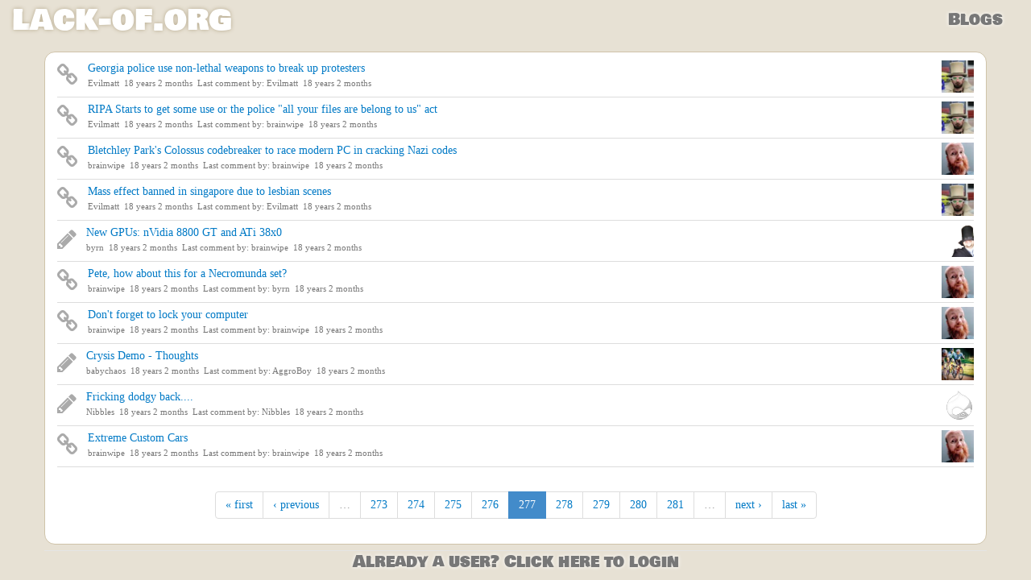

--- FILE ---
content_type: text/html; charset=utf-8
request_url: https://lack-of.org/lack-of-front?page=276
body_size: 3593
content:
<!DOCTYPE html>
<html lang="en" dir="ltr" prefix="content: http://purl.org/rss/1.0/modules/content/ dc: http://purl.org/dc/terms/ foaf: http://xmlns.com/foaf/0.1/ og: http://ogp.me/ns# rdfs: http://www.w3.org/2000/01/rdf-schema# sioc: http://rdfs.org/sioc/ns# sioct: http://rdfs.org/sioc/types# skos: http://www.w3.org/2004/02/skos/core# xsd: http://www.w3.org/2001/XMLSchema#">
<head>
  <link rel="profile" href="https://www.w3.org/1999/xhtml/vocab" />
  <meta charset="utf-8">
  <meta name="viewport" content="width=device-width, initial-scale=1.0">
  <meta http-equiv="Content-Type" content="text/html; charset=utf-8" />
<meta name="Generator" content="Drupal 7 (http://drupal.org)" />
<link rel="shortcut icon" href="https://www.lack-of.org/sites/all/themes/lackof/favicon.ico" type="image/vnd.microsoft.icon" />
  <title>lack-of.org</title>
  <style>
@import url("https://www.lack-of.org/modules/system/system.base.css?qwayjs");
</style>
<style>
@import url("https://www.lack-of.org/modules/field/theme/field.css?qwayjs");
@import url("https://www.lack-of.org/modules/node/node.css?qwayjs");
@import url("https://www.lack-of.org/sites/all/modules/views/css/views.css?qwayjs");
</style>
<style>
@import url("https://www.lack-of.org/sites/all/modules/ctools/css/ctools.css?qwayjs");
</style>
<link type="text/css" rel="stylesheet" href="//cdn.jsdelivr.net/bootstrap/3.0.2/css/bootstrap.css" media="all" />
<style>
@import url("https://www.lack-of.org/sites/all/themes/bootstrap/css/3.0.2/overrides.min.css?qwayjs");
@import url("https://www.lack-of.org/sites/all/themes/lackof/css/style.css?qwayjs");
@import url("https://www.lack-of.org/sites/all/themes/lackof/css/font-awesome.min.css?qwayjs");
</style>
  <!-- HTML5 element support for IE6-8 -->
  <!--[if lt IE 9]>
    <script src="//html5shiv.googlecode.com/svn/trunk/html5.js"></script>
  <![endif]-->
  <script src="https://www.lack-of.org/sites/all/modules/jquery_update/replace/jquery/1.10/jquery.min.js?v=1.10.2"></script>
<script src="https://www.lack-of.org/misc/jquery.once.js?v=1.2"></script>
<script src="https://www.lack-of.org/misc/drupal.js?qwayjs"></script>
<script src="//cdn.jsdelivr.net/bootstrap/3.0.2/js/bootstrap.js"></script>
<script>jQuery.extend(Drupal.settings, {"basePath":"\/","pathPrefix":"","ajaxPageState":{"theme":"lackof","theme_token":"Y2cGVzxj6f3SzwkDpEj0GyPK0Y7QQOdlbYktX6-TM9s","js":{"sites\/all\/themes\/bootstrap\/js\/bootstrap.js":1,"sites\/all\/modules\/jquery_update\/replace\/jquery\/1.10\/jquery.min.js":1,"misc\/jquery.once.js":1,"misc\/drupal.js":1,"\/\/cdn.jsdelivr.net\/bootstrap\/3.0.2\/js\/bootstrap.js":1},"css":{"modules\/system\/system.base.css":1,"modules\/field\/theme\/field.css":1,"modules\/node\/node.css":1,"sites\/all\/modules\/views\/css\/views.css":1,"sites\/all\/modules\/ctools\/css\/ctools.css":1,"\/\/cdn.jsdelivr.net\/bootstrap\/3.0.2\/css\/bootstrap.css":1,"sites\/all\/themes\/bootstrap\/css\/3.0.2\/overrides.min.css":1,"sites\/all\/themes\/lackof\/css\/style.css":1,"sites\/all\/themes\/lackof\/css\/font-awesome.min.css":1}},"bootstrap":{"anchorsFix":1,"anchorsSmoothScrolling":1,"formHasError":1,"popoverEnabled":1,"popoverOptions":{"animation":1,"html":0,"placement":"right","selector":"","trigger":"click","triggerAutoclose":1,"title":"","content":"","delay":0,"container":"body"},"tooltipEnabled":1,"tooltipOptions":{"animation":1,"html":0,"placement":"auto left","selector":"","trigger":"hover focus","delay":0,"container":"body"}}});</script>
   <link rel="apple-touch-icon" sizes="57x57" href="/apple-touch-icon-57x57.png">
<link rel="apple-touch-icon" sizes="60x60" href="/apple-touch-icon-60x60.png">
<link rel="apple-touch-icon" sizes="72x72" href="/apple-touch-icon-72x72.png">
<link rel="apple-touch-icon" sizes="76x76" href="/apple-touch-icon-76x76.png">
<link rel="apple-touch-icon" sizes="114x114" href="/apple-touch-icon-114x114.png">
<link rel="apple-touch-icon" sizes="120x120" href="/apple-touch-icon-120x120.png">
<link rel="apple-touch-icon" sizes="144x144" href="/apple-touch-icon-144x144.png">
<link rel="apple-touch-icon" sizes="152x152" href="/apple-touch-icon-152x152.png">
<link rel="apple-touch-icon" sizes="180x180" href="/apple-touch-icon-180x180.png">
<link rel="icon" type="image/png" href="/favicon-32x32.png" sizes="32x32">
<link rel="icon" type="image/png" href="/favicon-194x194.png" sizes="194x194">
<link rel="icon" type="image/png" href="/favicon-96x96.png" sizes="96x96">
<link rel="icon" type="image/png" href="/android-chrome-192x192.png" sizes="192x192">
<link rel="icon" type="image/png" href="/favicon-16x16.png" sizes="16x16">
<link rel="manifest" href="/manifest.json">
<link rel="mask-icon" href="/safari-pinned-tab.svg" color="#5bbad5">
<meta name="apple-mobile-web-app-title" content="Lack-Of.org">
<meta name="application-name" content="Lack-Of.org">
<meta name="msapplication-TileColor" content="#e7e1d4">
<meta name="msapplication-TileImage" content="/mstile-144x144.png">
<meta name="theme-color" content="#ffffff">
</head>
<body class="html front not-logged-in no-sidebars page-lack-of-front navbar-is-fixed-top">
  <div id="skip-link">
    <a href="#main-content" class="element-invisible element-focusable">Skip to main content</a>
  </div>
    <header id="navbar" role="banner" class="navbar navbar-fixed-top navbar-default">
  <div class="container">
    <div class="navbar-header">
      
            <a class="name navbar-brand" href="/" title="Home">
        l<span id="brandack">ack</span><span id="brandhyphen">-</span>o<span id="brandf">f</span><span id="branddotorg">.org</span> <!-- Lack-Of -->
      </a>
      
      <!-- .btn-navbar is used as the toggle for collapsed navbar content -->
      <button type="button" class="navbar-toggle" data-toggle="collapse" data-target=".navbar-collapse">
        <span class="sr-only">Toggle navigation</span>
        <span class="icon-bar"></span>
        <span class="icon-bar"></span>
        <span class="icon-bar"></span>
      </button>
    </div>

          <div class="navbar-collapse collapse">
        <nav role="navigation">
                                <ul class="menu nav navbar-nav secondary"><li class="first leaf"><a href="/blog" title="All the blogs">Blogs</a></li>
<li class="last leaf"><a href="/forum" title="The user forums">Forums</a></li>
</ul>                            </nav>
      </div>
      </div>
</header>

<div class="main-container container">

  <div class="row">
    
    <section class="col-sm-12">
                  <a id="main-content"></a>
                                                                <div class="region region-content">
    <section id="block-system-main" class="block block-system clearfix">

      
  <div class="view view-lack-of-front view-id-lack_of_front view-display-id-page view-dom-id-838ddfcef5ceb0266cddd77bc94751e6">
        
  
  
      <div class="view-content">
      <div class="item-list">    <ul>          <li class="views-row views-row-1">  
  <div class="views-field views-field-type">        <span class="field-content"><div class="front-page-Link"></div></span>  </div>  
  <div class="views-field views-field-picture">        <div class="field-content">  <div class="user-picture">
    <img typeof="foaf:Image" class="img-responsive" src="https://www.lack-of.org/sites/default/files/pictures/picture-7-1467361121.jpg" alt="Evilmatt&#039;s picture" title="Evilmatt&#039;s picture" />  </div>
</div>  </div>  
  <div class="views-field views-field-title">        <span class="field-content"><a href="/node/156">Georgia police use non-lethal weapons to break up protesters</a></span>  </div>  
  <div class="views-field views-field-name">        <span class="field-content"><span class="username" xml:lang="" about="/user/7" typeof="sioc:UserAccount" property="foaf:name" datatype="">Evilmatt</span></span>  </div>  
  <div class="views-field views-field-last-updated">        <span class="field-content">18 years 2 months</span>  </div>  
  <div class="views-field views-field-last-comment-name">    <span class="views-label views-label-last-comment-name">Last comment by: </span>    <span class="field-content"><span class="username" xml:lang="" about="/user/7" typeof="sioc:UserAccount" property="foaf:name" datatype="">Evilmatt</span></span>  </div>  
  <div class="views-field views-field-last-comment-timestamp">        <span class="field-content">18 years 2 months</span>  </div>  
  <div class="views-field views-field-nothing">        <span class="field-content"><div class="clearfix"></div></span>  </div></li>
          <li class="views-row views-row-2">  
  <div class="views-field views-field-type">        <span class="field-content"><div class="front-page-Link"></div></span>  </div>  
  <div class="views-field views-field-picture">        <div class="field-content">  <div class="user-picture">
    <img typeof="foaf:Image" class="img-responsive" src="https://www.lack-of.org/sites/default/files/pictures/picture-7-1467361121.jpg" alt="Evilmatt&#039;s picture" title="Evilmatt&#039;s picture" />  </div>
</div>  </div>  
  <div class="views-field views-field-title">        <span class="field-content"><a href="/node/150">RIPA Starts to get some use or the police &quot;all your files are belong to us&quot; act</a></span>  </div>  
  <div class="views-field views-field-name">        <span class="field-content"><span class="username" xml:lang="" about="/user/7" typeof="sioc:UserAccount" property="foaf:name" datatype="">Evilmatt</span></span>  </div>  
  <div class="views-field views-field-last-updated">        <span class="field-content">18 years 2 months</span>  </div>  
  <div class="views-field views-field-last-comment-name">    <span class="views-label views-label-last-comment-name">Last comment by: </span>    <span class="field-content"><span class="username" xml:lang="" about="/user/2" typeof="sioc:UserAccount" property="foaf:name" datatype="">brainwipe</span></span>  </div>  
  <div class="views-field views-field-last-comment-timestamp">        <span class="field-content">18 years 2 months</span>  </div>  
  <div class="views-field views-field-nothing">        <span class="field-content"><div class="clearfix"></div></span>  </div></li>
          <li class="views-row views-row-3">  
  <div class="views-field views-field-type">        <span class="field-content"><div class="front-page-Link"></div></span>  </div>  
  <div class="views-field views-field-picture">        <div class="field-content">  <div class="user-picture">
    <img typeof="foaf:Image" class="img-responsive" src="https://www.lack-of.org/sites/default/files/pictures/picture-2-1528231128.jpg" alt="brainwipe&#039;s picture" title="brainwipe&#039;s picture" />  </div>
</div>  </div>  
  <div class="views-field views-field-title">        <span class="field-content"><a href="/node/155">Bletchley Park&#039;s Colossus codebreaker to race modern PC in cracking Nazi codes</a></span>  </div>  
  <div class="views-field views-field-name">        <span class="field-content"><span class="username" xml:lang="" about="/user/2" typeof="sioc:UserAccount" property="foaf:name" datatype="">brainwipe</span></span>  </div>  
  <div class="views-field views-field-last-updated">        <span class="field-content">18 years 2 months</span>  </div>  
  <div class="views-field views-field-last-comment-name">    <span class="views-label views-label-last-comment-name">Last comment by: </span>    <span class="field-content"><span class="username" xml:lang="" about="/user/2" typeof="sioc:UserAccount" property="foaf:name" datatype="">brainwipe</span></span>  </div>  
  <div class="views-field views-field-last-comment-timestamp">        <span class="field-content">18 years 2 months</span>  </div>  
  <div class="views-field views-field-nothing">        <span class="field-content"><div class="clearfix"></div></span>  </div></li>
          <li class="views-row views-row-4">  
  <div class="views-field views-field-type">        <span class="field-content"><div class="front-page-Link"></div></span>  </div>  
  <div class="views-field views-field-picture">        <div class="field-content">  <div class="user-picture">
    <img typeof="foaf:Image" class="img-responsive" src="https://www.lack-of.org/sites/default/files/pictures/picture-7-1467361121.jpg" alt="Evilmatt&#039;s picture" title="Evilmatt&#039;s picture" />  </div>
</div>  </div>  
  <div class="views-field views-field-title">        <span class="field-content"><a href="/node/151">Mass effect banned in singapore due to lesbian scenes</a></span>  </div>  
  <div class="views-field views-field-name">        <span class="field-content"><span class="username" xml:lang="" about="/user/7" typeof="sioc:UserAccount" property="foaf:name" datatype="">Evilmatt</span></span>  </div>  
  <div class="views-field views-field-last-updated">        <span class="field-content">18 years 2 months</span>  </div>  
  <div class="views-field views-field-last-comment-name">    <span class="views-label views-label-last-comment-name">Last comment by: </span>    <span class="field-content"><span class="username" xml:lang="" about="/user/7" typeof="sioc:UserAccount" property="foaf:name" datatype="">Evilmatt</span></span>  </div>  
  <div class="views-field views-field-last-comment-timestamp">        <span class="field-content">18 years 2 months</span>  </div>  
  <div class="views-field views-field-nothing">        <span class="field-content"><div class="clearfix"></div></span>  </div></li>
          <li class="views-row views-row-5">  
  <div class="views-field views-field-type">        <span class="field-content"><div class="front-page-Blog entry"></div></span>  </div>  
  <div class="views-field views-field-picture">        <div class="field-content">  <div class="user-picture">
    <img typeof="foaf:Image" class="img-responsive" src="https://www.lack-of.org/sites/default/files/pictures/picture-6-1419003629.gif" alt="byrn&#039;s picture" title="byrn&#039;s picture" />  </div>
</div>  </div>  
  <div class="views-field views-field-title">        <span class="field-content"><a href="/node/146">New GPUs:  nVidia 8800 GT and ATi 38x0</a></span>  </div>  
  <div class="views-field views-field-name">        <span class="field-content"><span class="username" xml:lang="" about="/user/6" typeof="sioc:UserAccount" property="foaf:name" datatype="">byrn</span></span>  </div>  
  <div class="views-field views-field-last-updated">        <span class="field-content">18 years 2 months</span>  </div>  
  <div class="views-field views-field-last-comment-name">    <span class="views-label views-label-last-comment-name">Last comment by: </span>    <span class="field-content"><span class="username" xml:lang="" about="/user/2" typeof="sioc:UserAccount" property="foaf:name" datatype="">brainwipe</span></span>  </div>  
  <div class="views-field views-field-last-comment-timestamp">        <span class="field-content">18 years 2 months</span>  </div>  
  <div class="views-field views-field-nothing">        <span class="field-content"><div class="clearfix"></div></span>  </div></li>
          <li class="views-row views-row-6">  
  <div class="views-field views-field-type">        <span class="field-content"><div class="front-page-Link"></div></span>  </div>  
  <div class="views-field views-field-picture">        <div class="field-content">  <div class="user-picture">
    <img typeof="foaf:Image" class="img-responsive" src="https://www.lack-of.org/sites/default/files/pictures/picture-2-1528231128.jpg" alt="brainwipe&#039;s picture" title="brainwipe&#039;s picture" />  </div>
</div>  </div>  
  <div class="views-field views-field-title">        <span class="field-content"><a href="/node/145">Pete, how about this for a Necromunda set?</a></span>  </div>  
  <div class="views-field views-field-name">        <span class="field-content"><span class="username" xml:lang="" about="/user/2" typeof="sioc:UserAccount" property="foaf:name" datatype="">brainwipe</span></span>  </div>  
  <div class="views-field views-field-last-updated">        <span class="field-content">18 years 2 months</span>  </div>  
  <div class="views-field views-field-last-comment-name">    <span class="views-label views-label-last-comment-name">Last comment by: </span>    <span class="field-content"><span class="username" xml:lang="" about="/user/6" typeof="sioc:UserAccount" property="foaf:name" datatype="">byrn</span></span>  </div>  
  <div class="views-field views-field-last-comment-timestamp">        <span class="field-content">18 years 2 months</span>  </div>  
  <div class="views-field views-field-nothing">        <span class="field-content"><div class="clearfix"></div></span>  </div></li>
          <li class="views-row views-row-7">  
  <div class="views-field views-field-type">        <span class="field-content"><div class="front-page-Link"></div></span>  </div>  
  <div class="views-field views-field-picture">        <div class="field-content">  <div class="user-picture">
    <img typeof="foaf:Image" class="img-responsive" src="https://www.lack-of.org/sites/default/files/pictures/picture-2-1528231128.jpg" alt="brainwipe&#039;s picture" title="brainwipe&#039;s picture" />  </div>
</div>  </div>  
  <div class="views-field views-field-title">        <span class="field-content"><a href="/node/147">Don&#039;t forget to lock your computer</a></span>  </div>  
  <div class="views-field views-field-name">        <span class="field-content"><span class="username" xml:lang="" about="/user/2" typeof="sioc:UserAccount" property="foaf:name" datatype="">brainwipe</span></span>  </div>  
  <div class="views-field views-field-last-updated">        <span class="field-content">18 years 2 months</span>  </div>  
  <div class="views-field views-field-last-comment-name">    <span class="views-label views-label-last-comment-name">Last comment by: </span>    <span class="field-content"><span class="username" xml:lang="" about="/user/2" typeof="sioc:UserAccount" property="foaf:name" datatype="">brainwipe</span></span>  </div>  
  <div class="views-field views-field-last-comment-timestamp">        <span class="field-content">18 years 2 months</span>  </div>  
  <div class="views-field views-field-nothing">        <span class="field-content"><div class="clearfix"></div></span>  </div></li>
          <li class="views-row views-row-8">  
  <div class="views-field views-field-type">        <span class="field-content"><div class="front-page-Blog entry"></div></span>  </div>  
  <div class="views-field views-field-picture">        <div class="field-content">  <div class="user-picture">
    <img typeof="foaf:Image" class="img-responsive" src="https://www.lack-of.org/sites/default/files/pictures/picture-5-1661960405.jpg" alt="babychaos&#039;s picture" title="babychaos&#039;s picture" />  </div>
</div>  </div>  
  <div class="views-field views-field-title">        <span class="field-content"><a href="/node/65">Crysis Demo - Thoughts</a></span>  </div>  
  <div class="views-field views-field-name">        <span class="field-content"><span class="username" xml:lang="" about="/user/5" typeof="sioc:UserAccount" property="foaf:name" datatype="">babychaos</span></span>  </div>  
  <div class="views-field views-field-last-updated">        <span class="field-content">18 years 2 months</span>  </div>  
  <div class="views-field views-field-last-comment-name">    <span class="views-label views-label-last-comment-name">Last comment by: </span>    <span class="field-content"><span class="username" xml:lang="" about="/user/13" typeof="sioc:UserAccount" property="foaf:name" datatype="">AggroBoy</span></span>  </div>  
  <div class="views-field views-field-last-comment-timestamp">        <span class="field-content">18 years 2 months</span>  </div>  
  <div class="views-field views-field-nothing">        <span class="field-content"><div class="clearfix"></div></span>  </div></li>
          <li class="views-row views-row-9">  
  <div class="views-field views-field-type">        <span class="field-content"><div class="front-page-Blog entry"></div></span>  </div>  
  <div class="views-field views-field-picture">        <div class="field-content">  <div class="user-picture">
    <img typeof="foaf:Image" class="img-responsive" src="https://www.lack-of.org/themes/bartik/logo.png" alt="Nibbles&#039;s picture" title="Nibbles&#039;s picture" />  </div>
</div>  </div>  
  <div class="views-field views-field-title">        <span class="field-content"><a href="/node/139">Fricking dodgy back....</a></span>  </div>  
  <div class="views-field views-field-name">        <span class="field-content"><span class="username" xml:lang="" about="/user/9" typeof="sioc:UserAccount" property="foaf:name" datatype="">Nibbles</span></span>  </div>  
  <div class="views-field views-field-last-updated">        <span class="field-content">18 years 2 months</span>  </div>  
  <div class="views-field views-field-last-comment-name">    <span class="views-label views-label-last-comment-name">Last comment by: </span>    <span class="field-content"><span class="username" xml:lang="" about="/user/9" typeof="sioc:UserAccount" property="foaf:name" datatype="">Nibbles</span></span>  </div>  
  <div class="views-field views-field-last-comment-timestamp">        <span class="field-content">18 years 2 months</span>  </div>  
  <div class="views-field views-field-nothing">        <span class="field-content"><div class="clearfix"></div></span>  </div></li>
          <li class="views-row views-row-10">  
  <div class="views-field views-field-type">        <span class="field-content"><div class="front-page-Link"></div></span>  </div>  
  <div class="views-field views-field-picture">        <div class="field-content">  <div class="user-picture">
    <img typeof="foaf:Image" class="img-responsive" src="https://www.lack-of.org/sites/default/files/pictures/picture-2-1528231128.jpg" alt="brainwipe&#039;s picture" title="brainwipe&#039;s picture" />  </div>
</div>  </div>  
  <div class="views-field views-field-title">        <span class="field-content"><a href="/node/140">Extreme Custom Cars</a></span>  </div>  
  <div class="views-field views-field-name">        <span class="field-content"><span class="username" xml:lang="" about="/user/2" typeof="sioc:UserAccount" property="foaf:name" datatype="">brainwipe</span></span>  </div>  
  <div class="views-field views-field-last-updated">        <span class="field-content">18 years 2 months</span>  </div>  
  <div class="views-field views-field-last-comment-name">    <span class="views-label views-label-last-comment-name">Last comment by: </span>    <span class="field-content"><span class="username" xml:lang="" about="/user/2" typeof="sioc:UserAccount" property="foaf:name" datatype="">brainwipe</span></span>  </div>  
  <div class="views-field views-field-last-comment-timestamp">        <span class="field-content">18 years 2 months</span>  </div>  
  <div class="views-field views-field-nothing">        <span class="field-content"><div class="clearfix"></div></span>  </div></li>
      </ul></div>    </div>
  
      <div class="text-center"><ul class="pagination"><li class="pager-first"><a title="Go to first page" href="/lack-of-front">« first</a></li>
<li class="prev"><a title="Go to previous page" href="/lack-of-front?page=275">‹ previous</a></li>
<li class="pager-ellipsis disabled"><span>…</span></li>
<li><a title="Go to page 273" href="/lack-of-front?page=272">273</a></li>
<li><a title="Go to page 274" href="/lack-of-front?page=273">274</a></li>
<li><a title="Go to page 275" href="/lack-of-front?page=274">275</a></li>
<li><a title="Go to page 276" href="/lack-of-front?page=275">276</a></li>
<li class="active"><span>277</span></li>
<li><a title="Go to page 278" href="/lack-of-front?page=277">278</a></li>
<li><a title="Go to page 279" href="/lack-of-front?page=278">279</a></li>
<li><a title="Go to page 280" href="/lack-of-front?page=279">280</a></li>
<li><a title="Go to page 281" href="/lack-of-front?page=280">281</a></li>
<li class="pager-ellipsis disabled"><span>…</span></li>
<li class="next"><a title="Go to next page" href="/lack-of-front?page=277">next ›</a></li>
<li class="pager-last"><a title="Go to last page" href="/lack-of-front?page=287">last »</a></li>
</ul></div>  
  
  
  
  
</div>
</section>
  </div>
    </section>

    
  </div>
</div>
<footer class="footer container">
    <a href="https://www.lack-of.org/user">Already a user? Click here to login</a>
    </footer>
  <script src="https://www.lack-of.org/sites/all/themes/bootstrap/js/bootstrap.js?qwayjs"></script>
<script defer src="https://static.cloudflareinsights.com/beacon.min.js/vcd15cbe7772f49c399c6a5babf22c1241717689176015" integrity="sha512-ZpsOmlRQV6y907TI0dKBHq9Md29nnaEIPlkf84rnaERnq6zvWvPUqr2ft8M1aS28oN72PdrCzSjY4U6VaAw1EQ==" data-cf-beacon='{"version":"2024.11.0","token":"4e84cf7abcaa46c7861fe103d6091f69","r":1,"server_timing":{"name":{"cfCacheStatus":true,"cfEdge":true,"cfExtPri":true,"cfL4":true,"cfOrigin":true,"cfSpeedBrain":true},"location_startswith":null}}' crossorigin="anonymous"></script>
</body>
</html>


--- FILE ---
content_type: text/css
request_url: https://www.lack-of.org/sites/all/themes/lackof/css/style.css?qwayjs
body_size: 1973
content:
/**
 * This file should get overwritten if Method 1 is used. If Method 2 is chosen,
 * remove this comment and start adding your styles to this file.
 */

@font-face {
  font-family: 'Bowlby One SC';
  font-style: normal;
  font-weight: 400;
  src: local('Bowlby One SC Regular'), local('BowlbyOneSC-Regular'), url(https://themes.googleusercontent.com/static/fonts/bowlbyonesc/v6/8ZkeXftTuzKBtmxOYXoReXSZ6Kd_eOJbDsY1hLBynIs.woff) format('woff');
}

body {
  background-color:#e7e1d4;
   color:#444;
  font-family:verdana;
}

a {
  color:#027AC6;
  text-decoration: none;
}

a:hover {
  color:#005e9a;
}

h1.page-header {
	padding-bottom:20px;
  margin-bottom:0;
  border-bottom:0;
}

h2 {
  font-size:24px;
}

h3 {
  font-size:18px;
}

/** Header and Navbar **/

.navbar {
	border:0;
}

.navbar .navbar-brand {
 	font-family: 'Bowlby One SC', cursive;
  	font-size: 40px;
  	text-shadow:0px 0px 5px #b5a88b;
  	margin:0;
  	color:#fff;
}

header .container {
	width:auto;
	background-color:#e7e1d4;
	border-bottom:0; /*1px solid #cfc3a9;*/
}

header.navbar-default ul.navbar-nav li a {
  	font-family: 'Bowlby One SC', cursive;
  	font-size: 20px;
  	text-shadow:0px 0px 5px #fff;
  	text-align: center;
  	float:right;
  	padding-left:5px;
  	padding-right:5px;
}

header.navbar-default ul.navbar-nav .active a
{
	background-color:#fff;
}

.navbar-default .navbar-toggle {
  background-color:#fff;
  border-color: #cfc3a9;
  margin-right:28px;
}

.navbar-default .navbar-toggle .icon-bar {
 background-color: #cfc3a9; 
}

.navbar-default .navbar-toggle:hover,
.navbar-default .navbar-toggle:focus {
 background-color:#333;
}

.navbar-hasscrolled {
  border-bottom: 1px solid #cfc3a9;
}

.navbar-default .navbar-collapse {
  border-color:#cfc3a9;
}

body footer.footer {
  margin:7px auto;
  padding:0;
  text-align: center;
  font-size: 80%;
}

body footer.footer a {
    font-family: 'Bowlby One SC', cursive;
    font-size: 20px;
    text-shadow: 0px 0px 5px #fff;
    color:#777777;
}

body footer.footer a:hover,
body footer.footer a:active {
    text-decoration: none;
    color:#333;
}

/** Main content **/

.main-container {
	background-color:#fff;
  	border:1px solid #cfc3a9;
  	border-radius:13px;
  	padding-bottom:15px;
    clear:both;
}

.breadcrumb {
	background:#f9f8f6;
}

/* Front page view changes */
.view-id-lack_of_front .views-field-name, 
.view-id-lack_of_front .views-field-last-updated,
.view-id-lack_of_front .views-field-last-comment-name,
.view-id-lack_of_front .views-field-last-comment-timestamp
 {
  float:left;
  font-size:0.8em;
  margin:0 6px 0 0;
  color:#777;
}

.view-id-lack_of_front ul {
	padding:0;
	list-style: none;
  margin-bottom: 10px;
}

.view-lack-of-front .views-row {
  clear:both;
  padding-top:5px;
  padding-bottom:5px;
  min-height:50px;
  border-bottom:1px solid #ddd;
}

.view-lack-of-front .views-row:first-child {
  padding-top:10px;
}

.view-lack-of-front .views-field-picture {
  float:right;
}

.view-lack-of-front .views-field-picture img {
  height:40px;
}

.view-lack-of-front .views-field-new-comments, 
.view-lack-of-front .fp-new-item {
  float:right;
  font-family: 'Bowlby One SC', cursive;
  font-size: 16px;
    margin:0 6px 0 0;
  color:#700;

}

.view-lack-of-front .views-field-new-comments a {
  color:#700;
}

.view-lack-of-front .views-field-new-comments a:hover {
  color:#911;
}

#block-user-login {
  margin:38px;
}

.page-node article.node header {
  min-height:25px;
  border-bottom:1px solid #eee;
}

article.node img {
  max-width:100%;
}

/* Fontawesome Fonts */
 
[class*=" front-page-"], [class^="front-page-"] {
  font-family: 'FontAwesome';
  speak: none;
  font-size: 2em;
  font-style: normal;
  font-weight: normal;
  font-variant: normal;
  text-transform: none;
  line-height: 1;
  margin:4px 12px 0 0;
  color:#aaa;
  float:left;

  /* Better Font Rendering =========== */
  -webkit-font-smoothing: antialiased;
  -moz-osx-font-smoothing: grayscale;
}

.front-page-Blog:before {
  content: "\f040";
}
.front-page-Forum:before {
  content: "\f086";
}
.front-page-Link:before {
  content: "\f0c1";
}

/* Area page changes */
.submitted {
	font-style: normal;
}

.user-picture {
	float:right;
}


/* Page node changes */
.page-node .tabs--primary {
	font-size:80%;
	border-color:transparent;
	text-align:right;
	float:right;
}

.page-node .tabs--primary a {
	padding:4px;
	color:#7ab5da;
}

.page-node .tabs--primary li.active a {
	border-color:#eee;
	border-bottom-color:transparent;
	color:#aaa;
}

.page-node .user-picture img {
	height:22px;
}

.page-node .user-picture {
	float:left;
}

.page-node .submitted {
	margin: 3px 0 0 7px;
	font-size:80%;
	color:#a0a0a0;
}

.page-node .content {
	border-bottom:1px solid #eee;
	padding-bottom:7px;
	margin-bottom:7px;
}

.field-name-body {
  margin-top:4px;
}

.field-name-comment-body {
  margin-bottom:15px;
}

.comment-form label {
	display:none;
}

#comments {
  border-top:4px solid #f1f1f1;
  padding:7px 15px 0 15px;
  margin:7px -15px 0 -15px;
}

#comments > h2 {
	display: none;
}

#comments > h2.comment-form {
  display:block;
  font-size: 24px;
}

#comments .links {
  font-size:80%;
  float:right;
}

#comments .links a {
  color:#7ab5da;
}

#comments .submitted {
  display:inline;
  margin: 8px 0 7px 3px;
}

.comment-new .content {
  border-left: 7px solid #700;
  padding-left: 7px;
  margin-left: -15px;
}

.comment-new .new {
  display:none;
}

/*  */

/* Links specific changes */

.field-type-link-field {
	margin-top: 15px;
}

.field-type-link-field .field-label {
	display:none;

}

/* Blog specific */

.node-blog footer .links {
  display: none;
}

/* Forum specific changes */

.field-name-taxonomy-forums {
	display:none;
}

.not-logged-in nav ul.menu li:last-child {
  display:none;
}

.not-logged-in.page-forum .region-content {
  display: none;
}

.page-forum div#forum table {
  width:100%;
  margin-bottom:14px;
}

.page-forum div#forum table:last-child {
  margin-bottom:0;
}


.page-forum div#forum thead {
  border-bottom: 4px solid #f1f1f1;
}

.page-forum div#forum thead th {
  padding:0 4px 2px 4px;
}
.page-forum div#forum thead th:last-child {
  min-width:120px;
}

.page-forum div#forum thead .img-responsive {
  display:none;
}

.page-forum div#forum tbody tr {
  border-bottom: 1px solid #eee;
}

.page-forum div#forum tbody tr:last-child {
  border-bottom:0;
}


.page-forum div#forum tbody td {
  padding: 3px 0 3px 0;
}

.page-forum div#forum .last-reply {
  font-size:80%;
}

.page-forum div#forum .title .submitted {
  font-size:80%;
}

/* Overrides to hide defaults */
/* Text format box "Plain txt/ Full Power (selected)" */
.text-format-wrapper .filter-wrapper {
	display: none;
}

/* The author of the comment (user that's logged in!) */
#edit-author--2 {
	display: none;
}

.form-required {
	display:none;
}

li.comment-add {
	display:none;
}

/* Media queries for sorting out header */
@media (max-width: 1024px) {
 
  .navbar .container {
    padding-left:7px;
    padding-right:0;
  }

  #branddotorg {
    display:none;
  }
}

@media (max-width: 889px) {
  #brandhyphen {
    display:none;
  }
  .navbar-collapse {
    padding-right:0;
  }
}

@media (max-width: 858px) {
  #brandack, #brandf {
    display:none;
  }

  #brandhyphen {
    display:inline;
  }
}

@media (max-width: 767px) {
  #brandhyphen, #branddotorg, #brandack, #brandf,  {
    display:inline;
  }
  #forum .topics, #forum .posts, #forum th:nth-child(1), #forum th:nth-child(2) {
    display:none;
  }
}

@media (max-width: 380px) {
  #branddotorg , .user-picture, .views-field-last-comment-timestamp, .views-field-last-updated,
  #forum .last-reply, #forum th:nth-child(3) {
   
    display:none;
  }

  [class*=" front-page-"], [class^="front-page-"] {
    font-size: 1.2em;
    margin:3px 6px 0 0;
  }

  .main-container {
    border-radius: 0;
    border-left:0;
    border-right:0;
  }


  ul.secondary {
      float:right;
      margin: 0 15px 0 0;
    }
}

@media (max-width: 280px) {
   #brandhyphen {
    display:none;
  }
}